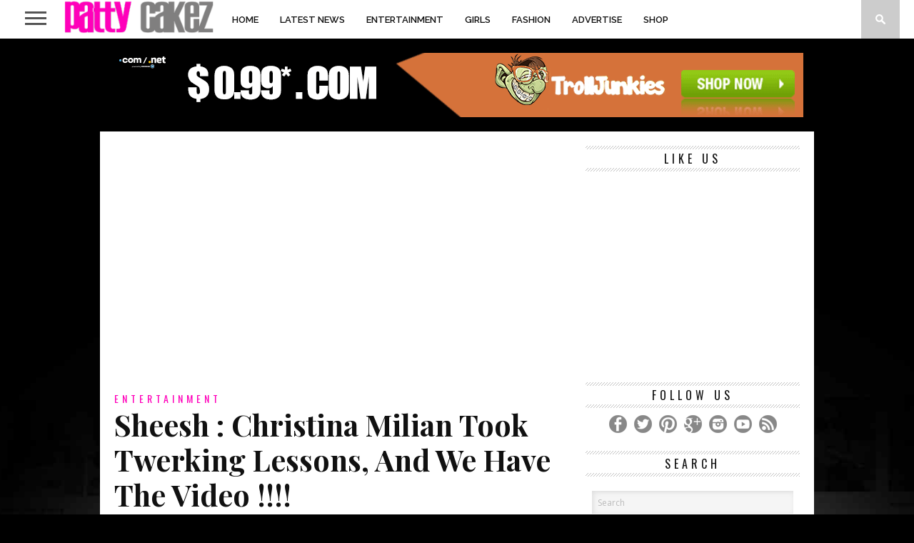

--- FILE ---
content_type: text/html; charset=UTF-8
request_url: http://pattycakez.com/sheesh-christina-milian-took-twerking-lessons-and-we-have-the-video/
body_size: 18857
content:
<!DOCTYPE html>
<html lang="en-US">
<head>
<meta charset="UTF-8" >
<meta name="viewport" id="viewport" content="width=device-width, initial-scale=1.0, maximum-scale=1.0, minimum-scale=1.0, user-scalable=no" />

<meta property="og:image" content="https://pattycakez.com/wp-content/uploads/2015/05/Screen-Shot-2015-05-06-at-10.34.03-PM-400x242.png" />


<link rel="shortcut icon" href="http://pattycakez.com/wp-content/uploads/2014/05/favicon.ico" /><link rel="alternate" type="application/rss+xml" title="RSS 2.0" href="https://pattycakez.com/feed/" />
<link rel="alternate" type="text/xml" title="RSS .92" href="https://pattycakez.com/feed/rss/" />
<link rel="alternate" type="application/atom+xml" title="Atom 0.3" href="https://pattycakez.com/feed/atom/" />
<link rel="pingback" href="http://pattycakez.com/xmlrpc.php" />

<script>
  (function(i,s,o,g,r,a,m){i['GoogleAnalyticsObject']=r;i[r]=i[r]||function(){
  (i[r].q=i[r].q||[]).push(arguments)},i[r].l=1*new Date();a=s.createElement(o),
  m=s.getElementsByTagName(o)[0];a.async=1;a.src=g;m.parentNode.insertBefore(a,m)
  })(window,document,'script','//www.google-analytics.com/analytics.js','ga');

  ga('create', 'UA-50983907-1', 'pattycakez.com');
  ga('send', 'pageview');

</script>
<meta name='robots' content='index, follow, max-image-preview:large, max-snippet:-1, max-video-preview:-1' />

	<!-- This site is optimized with the Yoast SEO plugin v26.7 - https://yoast.com/wordpress/plugins/seo/ -->
	<title>Sheesh : Christina Milian Took Twerking Lessons, And We Have The Video !!!!</title>
	<meta name="description" content="In case you been out the loop, Christina Milian has a new reality T.V. show called Turned Up. Just as the name suggest it&#039;s all the way turned up, first" />
	<link rel="canonical" href="https://pattycakez.com/sheesh-christina-milian-took-twerking-lessons-and-we-have-the-video/" />
	<meta property="og:locale" content="en_US" />
	<meta property="og:type" content="article" />
	<meta property="og:title" content="Sheesh : Christina Milian Took Twerking Lessons, And We Have The Video !!!!" />
	<meta property="og:description" content="In case you been out the loop, Christina Milian has a new reality T.V. show called Turned Up. Just as the name suggest it&#039;s all the way turned up, first" />
	<meta property="og:url" content="https://pattycakez.com/sheesh-christina-milian-took-twerking-lessons-and-we-have-the-video/" />
	<meta property="og:site_name" content="PattyCakez™| Girls , Entertainment News &amp; Celebrity" />
	<meta property="article:publisher" content="https://www.facebook.com/pattycakegurls" />
	<meta property="article:published_time" content="2015-02-06T02:23:24+00:00" />
	<meta property="article:modified_time" content="2015-05-07T02:51:22+00:00" />
	<meta property="og:image" content="https://pattycakez.com/wp-content/uploads/2015/05/Screen-Shot-2015-05-06-at-10.34.03-PM.png" />
	<meta property="og:image:width" content="1054" />
	<meta property="og:image:height" content="594" />
	<meta property="og:image:type" content="image/png" />
	<meta name="author" content="Pattycakez Staff" />
	<meta name="twitter:card" content="summary_large_image" />
	<meta name="twitter:creator" content="@pattycakegurls" />
	<meta name="twitter:site" content="@pattycakegurls" />
	<meta name="twitter:label1" content="Written by" />
	<meta name="twitter:data1" content="Pattycakez Staff" />
	<script type="application/ld+json" class="yoast-schema-graph">{"@context":"https://schema.org","@graph":[{"@type":"Article","@id":"https://pattycakez.com/sheesh-christina-milian-took-twerking-lessons-and-we-have-the-video/#article","isPartOf":{"@id":"https://pattycakez.com/sheesh-christina-milian-took-twerking-lessons-and-we-have-the-video/"},"author":{"name":"Pattycakez Staff","@id":"https://pattycakez.com/#/schema/person/39ac02e0471fc7f5391c9d45181fb37a"},"headline":"Sheesh : Christina Milian Took Twerking Lessons, And We Have The Video !!!!","datePublished":"2015-02-06T02:23:24+00:00","dateModified":"2015-05-07T02:51:22+00:00","mainEntityOfPage":{"@id":"https://pattycakez.com/sheesh-christina-milian-took-twerking-lessons-and-we-have-the-video/"},"wordCount":86,"commentCount":0,"publisher":{"@id":"https://pattycakez.com/#organization"},"image":{"@id":"https://pattycakez.com/sheesh-christina-milian-took-twerking-lessons-and-we-have-the-video/#primaryimage"},"thumbnailUrl":"https://pattycakez.com/wp-content/uploads/2015/05/Screen-Shot-2015-05-06-at-10.34.03-PM.png","keywords":["CHRISTINA MILIAN","hot girl","nipple pierced","twerking"],"articleSection":["Entertainment","Reality TV"],"inLanguage":"en-US","potentialAction":[{"@type":"CommentAction","name":"Comment","target":["https://pattycakez.com/sheesh-christina-milian-took-twerking-lessons-and-we-have-the-video/#respond"]}]},{"@type":"WebPage","@id":"https://pattycakez.com/sheesh-christina-milian-took-twerking-lessons-and-we-have-the-video/","url":"https://pattycakez.com/sheesh-christina-milian-took-twerking-lessons-and-we-have-the-video/","name":"Sheesh : Christina Milian Took Twerking Lessons, And We Have The Video !!!!","isPartOf":{"@id":"https://pattycakez.com/#website"},"primaryImageOfPage":{"@id":"https://pattycakez.com/sheesh-christina-milian-took-twerking-lessons-and-we-have-the-video/#primaryimage"},"image":{"@id":"https://pattycakez.com/sheesh-christina-milian-took-twerking-lessons-and-we-have-the-video/#primaryimage"},"thumbnailUrl":"https://pattycakez.com/wp-content/uploads/2015/05/Screen-Shot-2015-05-06-at-10.34.03-PM.png","datePublished":"2015-02-06T02:23:24+00:00","dateModified":"2015-05-07T02:51:22+00:00","description":"In case you been out the loop, Christina Milian has a new reality T.V. show called Turned Up. Just as the name suggest it's all the way turned up, first","breadcrumb":{"@id":"https://pattycakez.com/sheesh-christina-milian-took-twerking-lessons-and-we-have-the-video/#breadcrumb"},"inLanguage":"en-US","potentialAction":[{"@type":"ReadAction","target":["https://pattycakez.com/sheesh-christina-milian-took-twerking-lessons-and-we-have-the-video/"]}]},{"@type":"ImageObject","inLanguage":"en-US","@id":"https://pattycakez.com/sheesh-christina-milian-took-twerking-lessons-and-we-have-the-video/#primaryimage","url":"https://pattycakez.com/wp-content/uploads/2015/05/Screen-Shot-2015-05-06-at-10.34.03-PM.png","contentUrl":"https://pattycakez.com/wp-content/uploads/2015/05/Screen-Shot-2015-05-06-at-10.34.03-PM.png","width":1054,"height":594},{"@type":"BreadcrumbList","@id":"https://pattycakez.com/sheesh-christina-milian-took-twerking-lessons-and-we-have-the-video/#breadcrumb","itemListElement":[{"@type":"ListItem","position":1,"name":"Home","item":"https://pattycakez.com/"},{"@type":"ListItem","position":2,"name":"Sheesh : Christina Milian Took Twerking Lessons, And We Have The Video !!!!"}]},{"@type":"WebSite","@id":"https://pattycakez.com/#website","url":"https://pattycakez.com/","name":"PattyCakez™| Girls , Entertainment News &amp; Celebrity","description":"Pattycakez® is #1  Men&#039;s lifestyle and entertainment site","publisher":{"@id":"https://pattycakez.com/#organization"},"potentialAction":[{"@type":"SearchAction","target":{"@type":"EntryPoint","urlTemplate":"https://pattycakez.com/?s={search_term_string}"},"query-input":{"@type":"PropertyValueSpecification","valueRequired":true,"valueName":"search_term_string"}}],"inLanguage":"en-US"},{"@type":"Organization","@id":"https://pattycakez.com/#organization","name":"PattyCakez™","url":"https://pattycakez.com/","logo":{"@type":"ImageObject","inLanguage":"en-US","@id":"https://pattycakez.com/#/schema/logo/image/","url":"http://pattycakez.com/wp-content/uploads/2015/03/PCB_4-Logo_grey.png","contentUrl":"http://pattycakez.com/wp-content/uploads/2015/03/PCB_4-Logo_grey.png","width":3678,"height":760,"caption":"PattyCakez™"},"image":{"@id":"https://pattycakez.com/#/schema/logo/image/"},"sameAs":["https://www.facebook.com/pattycakegurls","https://x.com/pattycakegurls","https://www.instagram.com/pattycakegurls"]},{"@type":"Person","@id":"https://pattycakez.com/#/schema/person/39ac02e0471fc7f5391c9d45181fb37a","name":"Pattycakez Staff","image":{"@type":"ImageObject","inLanguage":"en-US","@id":"https://pattycakez.com/#/schema/person/image/","url":"https://secure.gravatar.com/avatar/9d12413702b9a4d78269084c7f739a7c0c80b9f7d3708705da2be5394d85b235?s=96&r=g","contentUrl":"https://secure.gravatar.com/avatar/9d12413702b9a4d78269084c7f739a7c0c80b9f7d3708705da2be5394d85b235?s=96&r=g","caption":"Pattycakez Staff"},"sameAs":["http://www.pattycakez.com"],"url":"https://pattycakez.com/author/pattycakez-staff/"}]}</script>
	<!-- / Yoast SEO plugin. -->


<link rel='dns-prefetch' href='//netdna.bootstrapcdn.com' />
<link rel='dns-prefetch' href='//fonts.googleapis.com' />
<link rel="alternate" type="application/rss+xml" title="PattyCakez™| Girls , Entertainment News &amp;  Celebrity &raquo; Feed" href="https://pattycakez.com/feed/" />
<link rel="alternate" type="application/rss+xml" title="PattyCakez™| Girls , Entertainment News &amp;  Celebrity &raquo; Comments Feed" href="https://pattycakez.com/comments/feed/" />
<link rel="alternate" type="application/rss+xml" title="PattyCakez™| Girls , Entertainment News &amp;  Celebrity &raquo; Sheesh : Christina Milian Took Twerking Lessons, And We Have The Video !!!! Comments Feed" href="https://pattycakez.com/sheesh-christina-milian-took-twerking-lessons-and-we-have-the-video/feed/" />
<link rel="alternate" title="oEmbed (JSON)" type="application/json+oembed" href="https://pattycakez.com/wp-json/oembed/1.0/embed?url=https%3A%2F%2Fpattycakez.com%2Fsheesh-christina-milian-took-twerking-lessons-and-we-have-the-video%2F" />
<link rel="alternate" title="oEmbed (XML)" type="text/xml+oembed" href="https://pattycakez.com/wp-json/oembed/1.0/embed?url=https%3A%2F%2Fpattycakez.com%2Fsheesh-christina-milian-took-twerking-lessons-and-we-have-the-video%2F&#038;format=xml" />
<style id='wp-img-auto-sizes-contain-inline-css' type='text/css'>
img:is([sizes=auto i],[sizes^="auto," i]){contain-intrinsic-size:3000px 1500px}
/*# sourceURL=wp-img-auto-sizes-contain-inline-css */
</style>
<style id='wp-emoji-styles-inline-css' type='text/css'>

	img.wp-smiley, img.emoji {
		display: inline !important;
		border: none !important;
		box-shadow: none !important;
		height: 1em !important;
		width: 1em !important;
		margin: 0 0.07em !important;
		vertical-align: -0.1em !important;
		background: none !important;
		padding: 0 !important;
	}
/*# sourceURL=wp-emoji-styles-inline-css */
</style>
<style id='wp-block-library-inline-css' type='text/css'>
:root{--wp-block-synced-color:#7a00df;--wp-block-synced-color--rgb:122,0,223;--wp-bound-block-color:var(--wp-block-synced-color);--wp-editor-canvas-background:#ddd;--wp-admin-theme-color:#007cba;--wp-admin-theme-color--rgb:0,124,186;--wp-admin-theme-color-darker-10:#006ba1;--wp-admin-theme-color-darker-10--rgb:0,107,160.5;--wp-admin-theme-color-darker-20:#005a87;--wp-admin-theme-color-darker-20--rgb:0,90,135;--wp-admin-border-width-focus:2px}@media (min-resolution:192dpi){:root{--wp-admin-border-width-focus:1.5px}}.wp-element-button{cursor:pointer}:root .has-very-light-gray-background-color{background-color:#eee}:root .has-very-dark-gray-background-color{background-color:#313131}:root .has-very-light-gray-color{color:#eee}:root .has-very-dark-gray-color{color:#313131}:root .has-vivid-green-cyan-to-vivid-cyan-blue-gradient-background{background:linear-gradient(135deg,#00d084,#0693e3)}:root .has-purple-crush-gradient-background{background:linear-gradient(135deg,#34e2e4,#4721fb 50%,#ab1dfe)}:root .has-hazy-dawn-gradient-background{background:linear-gradient(135deg,#faaca8,#dad0ec)}:root .has-subdued-olive-gradient-background{background:linear-gradient(135deg,#fafae1,#67a671)}:root .has-atomic-cream-gradient-background{background:linear-gradient(135deg,#fdd79a,#004a59)}:root .has-nightshade-gradient-background{background:linear-gradient(135deg,#330968,#31cdcf)}:root .has-midnight-gradient-background{background:linear-gradient(135deg,#020381,#2874fc)}:root{--wp--preset--font-size--normal:16px;--wp--preset--font-size--huge:42px}.has-regular-font-size{font-size:1em}.has-larger-font-size{font-size:2.625em}.has-normal-font-size{font-size:var(--wp--preset--font-size--normal)}.has-huge-font-size{font-size:var(--wp--preset--font-size--huge)}.has-text-align-center{text-align:center}.has-text-align-left{text-align:left}.has-text-align-right{text-align:right}.has-fit-text{white-space:nowrap!important}#end-resizable-editor-section{display:none}.aligncenter{clear:both}.items-justified-left{justify-content:flex-start}.items-justified-center{justify-content:center}.items-justified-right{justify-content:flex-end}.items-justified-space-between{justify-content:space-between}.screen-reader-text{border:0;clip-path:inset(50%);height:1px;margin:-1px;overflow:hidden;padding:0;position:absolute;width:1px;word-wrap:normal!important}.screen-reader-text:focus{background-color:#ddd;clip-path:none;color:#444;display:block;font-size:1em;height:auto;left:5px;line-height:normal;padding:15px 23px 14px;text-decoration:none;top:5px;width:auto;z-index:100000}html :where(.has-border-color){border-style:solid}html :where([style*=border-top-color]){border-top-style:solid}html :where([style*=border-right-color]){border-right-style:solid}html :where([style*=border-bottom-color]){border-bottom-style:solid}html :where([style*=border-left-color]){border-left-style:solid}html :where([style*=border-width]){border-style:solid}html :where([style*=border-top-width]){border-top-style:solid}html :where([style*=border-right-width]){border-right-style:solid}html :where([style*=border-bottom-width]){border-bottom-style:solid}html :where([style*=border-left-width]){border-left-style:solid}html :where(img[class*=wp-image-]){height:auto;max-width:100%}:where(figure){margin:0 0 1em}html :where(.is-position-sticky){--wp-admin--admin-bar--position-offset:var(--wp-admin--admin-bar--height,0px)}@media screen and (max-width:600px){html :where(.is-position-sticky){--wp-admin--admin-bar--position-offset:0px}}

/*# sourceURL=wp-block-library-inline-css */
</style><style id='wp-block-paragraph-inline-css' type='text/css'>
.is-small-text{font-size:.875em}.is-regular-text{font-size:1em}.is-large-text{font-size:2.25em}.is-larger-text{font-size:3em}.has-drop-cap:not(:focus):first-letter{float:left;font-size:8.4em;font-style:normal;font-weight:100;line-height:.68;margin:.05em .1em 0 0;text-transform:uppercase}body.rtl .has-drop-cap:not(:focus):first-letter{float:none;margin-left:.1em}p.has-drop-cap.has-background{overflow:hidden}:root :where(p.has-background){padding:1.25em 2.375em}:where(p.has-text-color:not(.has-link-color)) a{color:inherit}p.has-text-align-left[style*="writing-mode:vertical-lr"],p.has-text-align-right[style*="writing-mode:vertical-rl"]{rotate:180deg}
/*# sourceURL=http://pattycakez.com/wp-includes/blocks/paragraph/style.min.css */
</style>
<link rel='stylesheet' id='wc-blocks-style-css' href='http://pattycakez.com/wp-content/plugins/woocommerce/assets/client/blocks/wc-blocks.css?ver=wc-10.4.3' type='text/css' media='all' />
<style id='global-styles-inline-css' type='text/css'>
:root{--wp--preset--aspect-ratio--square: 1;--wp--preset--aspect-ratio--4-3: 4/3;--wp--preset--aspect-ratio--3-4: 3/4;--wp--preset--aspect-ratio--3-2: 3/2;--wp--preset--aspect-ratio--2-3: 2/3;--wp--preset--aspect-ratio--16-9: 16/9;--wp--preset--aspect-ratio--9-16: 9/16;--wp--preset--color--black: #000000;--wp--preset--color--cyan-bluish-gray: #abb8c3;--wp--preset--color--white: #ffffff;--wp--preset--color--pale-pink: #f78da7;--wp--preset--color--vivid-red: #cf2e2e;--wp--preset--color--luminous-vivid-orange: #ff6900;--wp--preset--color--luminous-vivid-amber: #fcb900;--wp--preset--color--light-green-cyan: #7bdcb5;--wp--preset--color--vivid-green-cyan: #00d084;--wp--preset--color--pale-cyan-blue: #8ed1fc;--wp--preset--color--vivid-cyan-blue: #0693e3;--wp--preset--color--vivid-purple: #9b51e0;--wp--preset--gradient--vivid-cyan-blue-to-vivid-purple: linear-gradient(135deg,rgb(6,147,227) 0%,rgb(155,81,224) 100%);--wp--preset--gradient--light-green-cyan-to-vivid-green-cyan: linear-gradient(135deg,rgb(122,220,180) 0%,rgb(0,208,130) 100%);--wp--preset--gradient--luminous-vivid-amber-to-luminous-vivid-orange: linear-gradient(135deg,rgb(252,185,0) 0%,rgb(255,105,0) 100%);--wp--preset--gradient--luminous-vivid-orange-to-vivid-red: linear-gradient(135deg,rgb(255,105,0) 0%,rgb(207,46,46) 100%);--wp--preset--gradient--very-light-gray-to-cyan-bluish-gray: linear-gradient(135deg,rgb(238,238,238) 0%,rgb(169,184,195) 100%);--wp--preset--gradient--cool-to-warm-spectrum: linear-gradient(135deg,rgb(74,234,220) 0%,rgb(151,120,209) 20%,rgb(207,42,186) 40%,rgb(238,44,130) 60%,rgb(251,105,98) 80%,rgb(254,248,76) 100%);--wp--preset--gradient--blush-light-purple: linear-gradient(135deg,rgb(255,206,236) 0%,rgb(152,150,240) 100%);--wp--preset--gradient--blush-bordeaux: linear-gradient(135deg,rgb(254,205,165) 0%,rgb(254,45,45) 50%,rgb(107,0,62) 100%);--wp--preset--gradient--luminous-dusk: linear-gradient(135deg,rgb(255,203,112) 0%,rgb(199,81,192) 50%,rgb(65,88,208) 100%);--wp--preset--gradient--pale-ocean: linear-gradient(135deg,rgb(255,245,203) 0%,rgb(182,227,212) 50%,rgb(51,167,181) 100%);--wp--preset--gradient--electric-grass: linear-gradient(135deg,rgb(202,248,128) 0%,rgb(113,206,126) 100%);--wp--preset--gradient--midnight: linear-gradient(135deg,rgb(2,3,129) 0%,rgb(40,116,252) 100%);--wp--preset--font-size--small: 13px;--wp--preset--font-size--medium: 20px;--wp--preset--font-size--large: 36px;--wp--preset--font-size--x-large: 42px;--wp--preset--spacing--20: 0.44rem;--wp--preset--spacing--30: 0.67rem;--wp--preset--spacing--40: 1rem;--wp--preset--spacing--50: 1.5rem;--wp--preset--spacing--60: 2.25rem;--wp--preset--spacing--70: 3.38rem;--wp--preset--spacing--80: 5.06rem;--wp--preset--shadow--natural: 6px 6px 9px rgba(0, 0, 0, 0.2);--wp--preset--shadow--deep: 12px 12px 50px rgba(0, 0, 0, 0.4);--wp--preset--shadow--sharp: 6px 6px 0px rgba(0, 0, 0, 0.2);--wp--preset--shadow--outlined: 6px 6px 0px -3px rgb(255, 255, 255), 6px 6px rgb(0, 0, 0);--wp--preset--shadow--crisp: 6px 6px 0px rgb(0, 0, 0);}:where(.is-layout-flex){gap: 0.5em;}:where(.is-layout-grid){gap: 0.5em;}body .is-layout-flex{display: flex;}.is-layout-flex{flex-wrap: wrap;align-items: center;}.is-layout-flex > :is(*, div){margin: 0;}body .is-layout-grid{display: grid;}.is-layout-grid > :is(*, div){margin: 0;}:where(.wp-block-columns.is-layout-flex){gap: 2em;}:where(.wp-block-columns.is-layout-grid){gap: 2em;}:where(.wp-block-post-template.is-layout-flex){gap: 1.25em;}:where(.wp-block-post-template.is-layout-grid){gap: 1.25em;}.has-black-color{color: var(--wp--preset--color--black) !important;}.has-cyan-bluish-gray-color{color: var(--wp--preset--color--cyan-bluish-gray) !important;}.has-white-color{color: var(--wp--preset--color--white) !important;}.has-pale-pink-color{color: var(--wp--preset--color--pale-pink) !important;}.has-vivid-red-color{color: var(--wp--preset--color--vivid-red) !important;}.has-luminous-vivid-orange-color{color: var(--wp--preset--color--luminous-vivid-orange) !important;}.has-luminous-vivid-amber-color{color: var(--wp--preset--color--luminous-vivid-amber) !important;}.has-light-green-cyan-color{color: var(--wp--preset--color--light-green-cyan) !important;}.has-vivid-green-cyan-color{color: var(--wp--preset--color--vivid-green-cyan) !important;}.has-pale-cyan-blue-color{color: var(--wp--preset--color--pale-cyan-blue) !important;}.has-vivid-cyan-blue-color{color: var(--wp--preset--color--vivid-cyan-blue) !important;}.has-vivid-purple-color{color: var(--wp--preset--color--vivid-purple) !important;}.has-black-background-color{background-color: var(--wp--preset--color--black) !important;}.has-cyan-bluish-gray-background-color{background-color: var(--wp--preset--color--cyan-bluish-gray) !important;}.has-white-background-color{background-color: var(--wp--preset--color--white) !important;}.has-pale-pink-background-color{background-color: var(--wp--preset--color--pale-pink) !important;}.has-vivid-red-background-color{background-color: var(--wp--preset--color--vivid-red) !important;}.has-luminous-vivid-orange-background-color{background-color: var(--wp--preset--color--luminous-vivid-orange) !important;}.has-luminous-vivid-amber-background-color{background-color: var(--wp--preset--color--luminous-vivid-amber) !important;}.has-light-green-cyan-background-color{background-color: var(--wp--preset--color--light-green-cyan) !important;}.has-vivid-green-cyan-background-color{background-color: var(--wp--preset--color--vivid-green-cyan) !important;}.has-pale-cyan-blue-background-color{background-color: var(--wp--preset--color--pale-cyan-blue) !important;}.has-vivid-cyan-blue-background-color{background-color: var(--wp--preset--color--vivid-cyan-blue) !important;}.has-vivid-purple-background-color{background-color: var(--wp--preset--color--vivid-purple) !important;}.has-black-border-color{border-color: var(--wp--preset--color--black) !important;}.has-cyan-bluish-gray-border-color{border-color: var(--wp--preset--color--cyan-bluish-gray) !important;}.has-white-border-color{border-color: var(--wp--preset--color--white) !important;}.has-pale-pink-border-color{border-color: var(--wp--preset--color--pale-pink) !important;}.has-vivid-red-border-color{border-color: var(--wp--preset--color--vivid-red) !important;}.has-luminous-vivid-orange-border-color{border-color: var(--wp--preset--color--luminous-vivid-orange) !important;}.has-luminous-vivid-amber-border-color{border-color: var(--wp--preset--color--luminous-vivid-amber) !important;}.has-light-green-cyan-border-color{border-color: var(--wp--preset--color--light-green-cyan) !important;}.has-vivid-green-cyan-border-color{border-color: var(--wp--preset--color--vivid-green-cyan) !important;}.has-pale-cyan-blue-border-color{border-color: var(--wp--preset--color--pale-cyan-blue) !important;}.has-vivid-cyan-blue-border-color{border-color: var(--wp--preset--color--vivid-cyan-blue) !important;}.has-vivid-purple-border-color{border-color: var(--wp--preset--color--vivid-purple) !important;}.has-vivid-cyan-blue-to-vivid-purple-gradient-background{background: var(--wp--preset--gradient--vivid-cyan-blue-to-vivid-purple) !important;}.has-light-green-cyan-to-vivid-green-cyan-gradient-background{background: var(--wp--preset--gradient--light-green-cyan-to-vivid-green-cyan) !important;}.has-luminous-vivid-amber-to-luminous-vivid-orange-gradient-background{background: var(--wp--preset--gradient--luminous-vivid-amber-to-luminous-vivid-orange) !important;}.has-luminous-vivid-orange-to-vivid-red-gradient-background{background: var(--wp--preset--gradient--luminous-vivid-orange-to-vivid-red) !important;}.has-very-light-gray-to-cyan-bluish-gray-gradient-background{background: var(--wp--preset--gradient--very-light-gray-to-cyan-bluish-gray) !important;}.has-cool-to-warm-spectrum-gradient-background{background: var(--wp--preset--gradient--cool-to-warm-spectrum) !important;}.has-blush-light-purple-gradient-background{background: var(--wp--preset--gradient--blush-light-purple) !important;}.has-blush-bordeaux-gradient-background{background: var(--wp--preset--gradient--blush-bordeaux) !important;}.has-luminous-dusk-gradient-background{background: var(--wp--preset--gradient--luminous-dusk) !important;}.has-pale-ocean-gradient-background{background: var(--wp--preset--gradient--pale-ocean) !important;}.has-electric-grass-gradient-background{background: var(--wp--preset--gradient--electric-grass) !important;}.has-midnight-gradient-background{background: var(--wp--preset--gradient--midnight) !important;}.has-small-font-size{font-size: var(--wp--preset--font-size--small) !important;}.has-medium-font-size{font-size: var(--wp--preset--font-size--medium) !important;}.has-large-font-size{font-size: var(--wp--preset--font-size--large) !important;}.has-x-large-font-size{font-size: var(--wp--preset--font-size--x-large) !important;}
/*# sourceURL=global-styles-inline-css */
</style>

<style id='classic-theme-styles-inline-css' type='text/css'>
/*! This file is auto-generated */
.wp-block-button__link{color:#fff;background-color:#32373c;border-radius:9999px;box-shadow:none;text-decoration:none;padding:calc(.667em + 2px) calc(1.333em + 2px);font-size:1.125em}.wp-block-file__button{background:#32373c;color:#fff;text-decoration:none}
/*# sourceURL=/wp-includes/css/classic-themes.min.css */
</style>
<link rel='stylesheet' id='contact-form-7-css' href='http://pattycakez.com/wp-content/plugins/contact-form-7/includes/css/styles.css?ver=6.1.4' type='text/css' media='all' />
<link rel='stylesheet' id='woocommerce-layout-css' href='http://pattycakez.com/wp-content/plugins/woocommerce/assets/css/woocommerce-layout.css?ver=10.4.3' type='text/css' media='all' />
<link rel='stylesheet' id='woocommerce-smallscreen-css' href='http://pattycakez.com/wp-content/plugins/woocommerce/assets/css/woocommerce-smallscreen.css?ver=10.4.3' type='text/css' media='only screen and (max-width: 768px)' />
<link rel='stylesheet' id='woocommerce-general-css' href='http://pattycakez.com/wp-content/plugins/woocommerce/assets/css/woocommerce.css?ver=10.4.3' type='text/css' media='all' />
<style id='woocommerce-inline-inline-css' type='text/css'>
.woocommerce form .form-row .required { visibility: visible; }
/*# sourceURL=woocommerce-inline-inline-css */
</style>
<link rel='stylesheet' id='wp-date-remover-css' href='http://pattycakez.com/wp-content/plugins/wp-date-remover/public/css/wp-date-remover-public.css?ver=1.0.0' type='text/css' media='all' />
<link rel='stylesheet' id='mvp-style-css' href='http://pattycakez.com/wp-content/themes/braxton/style.css?ver=6.9' type='text/css' media='all' />
<link rel='stylesheet' id='reset-css' href='http://pattycakez.com/wp-content/themes/braxton/css/reset.css?ver=6.9' type='text/css' media='all' />
<link rel='stylesheet' id='mvp-fontawesome-css' href='//netdna.bootstrapcdn.com/font-awesome/4.4.0/css/font-awesome.css?ver=6.9' type='text/css' media='all' />
<link rel='stylesheet' id='media-queries-css' href='http://pattycakez.com/wp-content/themes/braxton/css/media-queries.css?ver=6.9' type='text/css' media='all' />
<link rel='stylesheet' id='studio-fonts-css' href='//fonts.googleapis.com/css?family=Montserrat%3A400%7CQuicksand%3A300%2C400%7CVidaloka%7CPlayfair+Display%3A400%2C700%2C900%7COpen+Sans+Condensed%3A300%2C700%7COpen+Sans%3A400%2C800%7COswald%3A300%2C400%2C700%7CRaleway%3A200%2C300%2C400%2C500%2C600%2C700%2C800%26subset%3Dlatin%2Clatin-ext&#038;ver=1.0.0' type='text/css' media='all' />
<script type="text/javascript" src="http://pattycakez.com/wp-includes/js/jquery/jquery.min.js?ver=3.7.1" id="jquery-core-js"></script>
<script type="text/javascript" src="http://pattycakez.com/wp-includes/js/jquery/jquery-migrate.min.js?ver=3.4.1" id="jquery-migrate-js"></script>
<script type="text/javascript" src="http://pattycakez.com/wp-content/plugins/woocommerce/assets/js/jquery-blockui/jquery.blockUI.min.js?ver=2.7.0-wc.10.4.3" id="wc-jquery-blockui-js" defer="defer" data-wp-strategy="defer"></script>
<script type="text/javascript" id="wc-add-to-cart-js-extra">
/* <![CDATA[ */
var wc_add_to_cart_params = {"ajax_url":"/wp-admin/admin-ajax.php","wc_ajax_url":"/?wc-ajax=%%endpoint%%","i18n_view_cart":"View cart","cart_url":"https://pattycakez.com/cart/","is_cart":"","cart_redirect_after_add":"no"};
//# sourceURL=wc-add-to-cart-js-extra
/* ]]> */
</script>
<script type="text/javascript" src="http://pattycakez.com/wp-content/plugins/woocommerce/assets/js/frontend/add-to-cart.min.js?ver=10.4.3" id="wc-add-to-cart-js" defer="defer" data-wp-strategy="defer"></script>
<script type="text/javascript" src="http://pattycakez.com/wp-content/plugins/woocommerce/assets/js/js-cookie/js.cookie.min.js?ver=2.1.4-wc.10.4.3" id="wc-js-cookie-js" defer="defer" data-wp-strategy="defer"></script>
<script type="text/javascript" id="woocommerce-js-extra">
/* <![CDATA[ */
var woocommerce_params = {"ajax_url":"/wp-admin/admin-ajax.php","wc_ajax_url":"/?wc-ajax=%%endpoint%%","i18n_password_show":"Show password","i18n_password_hide":"Hide password"};
//# sourceURL=woocommerce-js-extra
/* ]]> */
</script>
<script type="text/javascript" src="http://pattycakez.com/wp-content/plugins/woocommerce/assets/js/frontend/woocommerce.min.js?ver=10.4.3" id="woocommerce-js" defer="defer" data-wp-strategy="defer"></script>
<script type="text/javascript" src="http://pattycakez.com/wp-content/plugins/wp-date-remover/public/js/wp-date-remover-public.js?ver=1.0.0" id="wp-date-remover-js"></script>
<link rel="https://api.w.org/" href="https://pattycakez.com/wp-json/" /><link rel="alternate" title="JSON" type="application/json" href="https://pattycakez.com/wp-json/wp/v2/posts/6543" /><link rel="EditURI" type="application/rsd+xml" title="RSD" href="https://pattycakez.com/xmlrpc.php?rsd" />
<meta name="generator" content="WordPress 6.9" />
<meta name="generator" content="WooCommerce 10.4.3" />
<link rel='shortlink' href='https://pattycakez.com/?p=6543' />
<style type="text/css">.oembed-instagram{box-shadow: 1px 1px 3px #efefef;  background-color: #ffffff; border: 1px solid #f5f5f5; margin: 1em 5px; padding: 8px;}.oembed-instagram iframe{display: block; margin: 0 auto; max-width: 100%; box-sizing: border-box;}</style>

<style type='text/css'>

@import url(//fonts.googleapis.com/css?family=Vidaloka:100,200,300,400,500,600,700,800,900|Raleway:100,200,300,400,500,600,700,800,900|Playfair+Display:100,200,300,400,500,600,700,800,900|Oswald:100,200,300,400,500,600,700,800,900&subset=latin,latin-ext,cyrillic,cyrillic-ext,greek-ext,greek,vietnamese);

#nav-wrapper,
#nav-top-wrap {
	background: #ffffff;
	}

.fly-but-wrap span {
	background: #555555;
	}

#main-nav .menu li a:hover,
#main-nav .menu li.current-menu-item a,
#search-button:hover,
.home-widget h3.widget-cat,
span.post-tags-header,
.post-tags a:hover,
.tag-cloud a:hover,
.woocommerce .widget_price_filter .ui-slider .ui-slider-range {
	background: #ff00ba;
	}

.woocommerce .widget_price_filter .ui-slider .ui-slider-handle,
.woocommerce span.onsale,
.woocommerce #respond input#submit.alt,
.woocommerce a.button.alt,
.woocommerce button.button.alt,
.woocommerce input.button.alt,
.woocommerce #respond input#submit.alt:hover,
.woocommerce a.button.alt:hover,
.woocommerce button.button.alt:hover,
.woocommerce input.button.alt:hover {
	background-color: #ff00ba;
	}

.woocommerce #respond input#submit.alt:hover,
.woocommerce a.button.alt:hover,
.woocommerce button.button.alt:hover,
.woocommerce input.button.alt:hover {
	opacity: 0.8;
	}

#main-nav .menu-item-home a:hover {
	background: #ff00ba !important;
	}

#top-story-left h3,
#top-story-right h3 {
	border-bottom: 3px solid #ff00ba;
	}

a, a:visited,
ul.top-stories li:hover h2,
ul.top-stories li:hover h2,
#top-story-middle:hover h2,
#top-story-wrapper:hover #feat2-main-text h2,
#feat1-left-wrapper:hover .feat1-left-text h2,
#feat1-right-wrapper:hover .feat1-right-text h2,
ul.split-columns li:hover h2,
.home-widget ul.wide-widget li:hover h2,
.home-widget ul.home-list li:hover h2,
h3.story-cat,
h3.story-cat a,
.sidebar-widget ul.home-list li:hover h2,
.sidebar-widget ul.wide-widget li:hover h2,
.sidebar-widget ul.split-columns li:hover h2,
#footer-nav .menu li a:hover,
.footer-widget ul.home-list li:hover h2,
.footer-widget ul.wide-widget li:hover h2,
.footer-widget ul.split-columns li:hover h2,
.prev,
.next {
	color: #ff00ba;
	}

#wallpaper {
	background: url() no-repeat 50% 0;
	}

.featured-text h2,
.featured-text h2 a,
.feat1-main-text h2,
.feat1-main-text h2 a {
	font-family: 'Vidaloka', serif;
	}

#main-nav .menu li a,
#main-nav .menu li:hover ul li a {
	font-family: 'Raleway', sans-serif;
	}

#top-story-left h2,
#top-story-right h2,
.feat1-left-text h2,
.feat1-right-text h2,
#feat2-main-text h2,
#middle-text h2,
ul.split-columns li h2,
.home-widget .wide-text h2,
.home-widget .home-list-content h2,
h1.story-title,
.sidebar-widget .wide-text h2,
.sidebar-widget ul.split-columns li h2,
.footer-widget .wide-text h2,
.footer-widget ul.split-columns li h2,
#post-404 h1 {
	font-family: 'Playfair Display', serif;
	}

#top-story-left h3,
#top-story-right h3,
#middle-text h3,
h1.home-widget-header,
#woo-content h1.page-title,
h3.home-widget-header,
h1.archive-header,
h3.story-cat,
h3.story-cat a,
#content-area h1,
#content-area h2,
#content-area h3,
#content-area h4,
#content-area h5,
#content-area h6,
h4.post-header,
h3.sidebar-widget-header,
h3.footer-widget-header {
	font-family: 'Oswald', sans-serif;
	}

@media screen and (max-width: 767px) and (min-width: 480px) {

	.sidebar-widget .home-list-content h2 {
		font-family: 'Playfair Display', serif;
		}

	}

#menufication-outer-wrap.menufication-transition-in #menufication-scroll-container {
	overflow-y: auto !important;
	}

</style>
	
<style type="text/css">



</style>


	<noscript><style>.woocommerce-product-gallery{ opacity: 1 !important; }</style></noscript>
	<style type="text/css" id="custom-background-css">
body.custom-background { background-color: #000000; background-image: url("http://pattycakez.com/wp-content/uploads/2014/08/pattycakez_background_lowres.jpg"); background-position: center top; background-size: auto; background-repeat: no-repeat; background-attachment: fixed; }
</style>
	
</head>

<body class="wp-singular post-template-default single single-post postid-6543 single-format-standard custom-background wp-theme-braxton theme-braxton woocommerce-no-js">
<div id="site">
	<div id="fly-wrap">
	<div class="fly-wrap-out">
		<div class="fly-side-wrap">
			<ul class="fly-bottom-soc left relative">
									<li class="fb-soc">
						<a href="https://www.facebook.com/Pattycakegurls/" target="_blank">
						<i class="fa fa-facebook-square fa-2"></i>
						</a>
					</li>
													<li class="twit-soc">
						<a href="https://twitter.com/pattycakegurls" target="_blank">
						<i class="fa fa-twitter fa-2"></i>
						</a>
					</li>
													<li class="pin-soc">
						<a href="https://www.pinterest.com/pattycakegurls/" target="_blank">
						<i class="fa fa-pinterest fa-2"></i>
						</a>
					</li>
													<li class="inst-soc">
						<a href="https://www.instagram.com/pattycakezlive" target="_blank">
						<i class="fa fa-instagram fa-2"></i>
						</a>
					</li>
													<li class="goog-soc">
						<a href="https://plus.google.com/u/0/109126620178194589669/" target="_blank">
						<i class="fa fa-google-plus fa-2"></i>
						</a>
					</li>
													<li class="yt-soc">
						<a href="https://www.youtube.com/channel/UCoqNsllWjGDRFchlYKt2cUw" target="_blank">
						<i class="fa fa-youtube-play fa-2"></i>
						</a>
					</li>
																					<li class="rss-soc">
						<a href="http://feeds.feedburner.com/pattycakez/nCrX" target="_blank">
						<i class="fa fa-rss fa-2"></i>
						</a>
					</li>
							</ul>
		</div><!--fly-side-wrap-->
		<div class="fly-wrap-in">
			<div id="fly-menu-wrap">
				<nav class="fly-nav-menu left relative">
					<div class="menu-m1-container"><ul id="menu-m1" class="menu"><li id="menu-item-722" class="menu-item menu-item-type-custom menu-item-object-custom menu-item-722"><a href="http://pattycakez.com/">Home</a></li>
<li id="menu-item-690" class="menu-item menu-item-type-post_type menu-item-object-page menu-item-home menu-item-has-children menu-item-690"><a href="https://pattycakez.com/">Latest News</a>
<ul class="sub-menu">
	<li id="menu-item-3564" class="menu-item menu-item-type-custom menu-item-object-custom menu-item-3564"><a href="http://pattycakez.com/celebrity/">Celebrity News</a></li>
	<li id="menu-item-6885" class="menu-item menu-item-type-custom menu-item-object-custom menu-item-6885"><a href="http://pattycakez.com/chitchatter/">Chatty Patty</a></li>
	<li id="menu-item-3567" class="menu-item menu-item-type-custom menu-item-object-custom menu-item-3567"><a href="http://pattycakez.com/reality-tv/">Reality Television</a></li>
	<li id="menu-item-6888" class="menu-item menu-item-type-custom menu-item-object-custom menu-item-6888"><a href="http://pattycakez.com/spotted-out/">Spotted</a></li>
	<li id="menu-item-3562" class="menu-item menu-item-type-custom menu-item-object-custom menu-item-3562"><a href="http://pattycakez.com/skripper-news/">Skripper News</a></li>
	<li id="menu-item-6887" class="menu-item menu-item-type-custom menu-item-object-custom menu-item-6887"><a href="http://pattycakez.com/shade-files/">Shade Files</a></li>
</ul>
</li>
<li id="menu-item-2524" class="menu-item menu-item-type-post_type menu-item-object-page menu-item-2524"><a href="https://pattycakez.com/entertainment/">Entertainment</a></li>
<li id="menu-item-1704" class="menu-item menu-item-type-custom menu-item-object-custom menu-item-has-children menu-item-1704"><a href="http://pattycakez.com/models/">Girls</a>
<ul class="sub-menu">
	<li id="menu-item-3565" class="menu-item menu-item-type-custom menu-item-object-custom menu-item-3565"><a href="http://pattycakez.com/model-news/">Model News</a></li>
	<li id="menu-item-6886" class="menu-item menu-item-type-custom menu-item-object-custom menu-item-6886"><a href="http://pattycakez.com/vixen-news-2/">Vixen News</a></li>
	<li id="menu-item-7193" class="menu-item menu-item-type-custom menu-item-object-custom menu-item-7193"><a href="http://pattycakez.com/models/">Models</a></li>
</ul>
</li>
<li id="menu-item-10670" class="menu-item menu-item-type-taxonomy menu-item-object-category menu-item-10670"><a href="https://pattycakez.com/fashion/">Fashion</a></li>
<li id="menu-item-797" class="menu-item menu-item-type-post_type menu-item-object-page menu-item-797"><a href="https://pattycakez.com/advertise/">Advertise</a></li>
<li id="menu-item-3605" class="menu-item menu-item-type-custom menu-item-object-custom menu-item-3605"><a href="https://the-pattycakez-march-store.creator-spring.com/">Shop</a></li>
</ul></div>				</nav>
			</div><!--fly-menu-wrap-->
		</div><!--fly-wrap-in-->
	</div><!--fly-wrap-out-->
</div><!--fly-wrap-->	<div id="nav-top-wrap" class="left relative">
		<div id="nav-top-mid" class="relative">
			<div id="nav-top-cont" class="left relative">
																</div><!--nav-top-cont-->
		</div><!--nav-top-mid-->
	</div><!--nav-top-wrap-->
	<div id="nav-wrapper">
		<div class="nav-wrap-out">
		<div class="nav-wrap-in">
			<div id="nav-inner">
			<div class="fly-but-wrap left relative">
				<span></span>
				<span></span>
				<span></span>
				<span></span>
			</div><!--fly-but-wrap-->
							<div id="logo-small" itemscope itemtype="http://schema.org/Organization">
											<a itemprop="url" href="https://pattycakez.com"><img itemprop="logo" src="http://pattycakez.com/wp-content/uploads/2014/12/PCB_4-Logo_grey-_small.png" alt="PattyCakez™| Girls , Entertainment News &amp;  Celebrity" /></a>
									</div><!--logo-small-->
						<div id="main-nav">
				<div class="menu-m1-container"><ul id="menu-m1-1" class="menu"><li class="menu-item menu-item-type-custom menu-item-object-custom menu-item-722"><a href="http://pattycakez.com/">Home</a></li>
<li class="menu-item menu-item-type-post_type menu-item-object-page menu-item-home menu-item-has-children menu-item-690"><a href="https://pattycakez.com/">Latest News</a>
<ul class="sub-menu">
	<li class="menu-item menu-item-type-custom menu-item-object-custom menu-item-3564"><a href="http://pattycakez.com/celebrity/">Celebrity News</a></li>
	<li class="menu-item menu-item-type-custom menu-item-object-custom menu-item-6885"><a href="http://pattycakez.com/chitchatter/">Chatty Patty</a></li>
	<li class="menu-item menu-item-type-custom menu-item-object-custom menu-item-3567"><a href="http://pattycakez.com/reality-tv/">Reality Television</a></li>
	<li class="menu-item menu-item-type-custom menu-item-object-custom menu-item-6888"><a href="http://pattycakez.com/spotted-out/">Spotted</a></li>
	<li class="menu-item menu-item-type-custom menu-item-object-custom menu-item-3562"><a href="http://pattycakez.com/skripper-news/">Skripper News</a></li>
	<li class="menu-item menu-item-type-custom menu-item-object-custom menu-item-6887"><a href="http://pattycakez.com/shade-files/">Shade Files</a></li>
</ul>
</li>
<li class="menu-item menu-item-type-post_type menu-item-object-page menu-item-2524"><a href="https://pattycakez.com/entertainment/">Entertainment</a></li>
<li class="menu-item menu-item-type-custom menu-item-object-custom menu-item-has-children menu-item-1704"><a href="http://pattycakez.com/models/">Girls</a>
<ul class="sub-menu">
	<li class="menu-item menu-item-type-custom menu-item-object-custom menu-item-3565"><a href="http://pattycakez.com/model-news/">Model News</a></li>
	<li class="menu-item menu-item-type-custom menu-item-object-custom menu-item-6886"><a href="http://pattycakez.com/vixen-news-2/">Vixen News</a></li>
	<li class="menu-item menu-item-type-custom menu-item-object-custom menu-item-7193"><a href="http://pattycakez.com/models/">Models</a></li>
</ul>
</li>
<li class="menu-item menu-item-type-taxonomy menu-item-object-category menu-item-10670"><a href="https://pattycakez.com/fashion/">Fashion</a></li>
<li class="menu-item menu-item-type-post_type menu-item-object-page menu-item-797"><a href="https://pattycakez.com/advertise/">Advertise</a></li>
<li class="menu-item menu-item-type-custom menu-item-object-custom menu-item-3605"><a href="https://the-pattycakez-march-store.creator-spring.com/">Shop</a></li>
</ul></div>			</div><!--main-nav-->
			<div id="search-button">
				<img src="http://pattycakez.com/wp-content/themes/braxton/images/search-icon.png" />
			</div><!--search-button-->
			<div id="search-bar">
				<form method="get" id="searchform" action="https://pattycakez.com/">
	<input type="text" name="s" id="s" value="Search" onfocus='if (this.value == "Search") { this.value = ""; }' onblur='if (this.value == "") { this.value = "Search"; }' />
	<input type="hidden" id="searchsubmit" value="Search" />
</form>			</div><!--search-bar-->
			</div><!--nav-inner-->
		</div><!--nav-wrap-in-->
		</div><!--nav-wrap-out-->
	</div><!--nav-wrapper-->
		<div id="body-wrapper">
				<div id="main-wrapper">
												<div id="leaderboard-wrapper" class="leader-bottom">
						<a
href="http://shop.trolljunkies.com/?ci=1905&prog_id=493814" target="Follow Us On The Web"><img style="border:none;"src="http://pattycakez.com/wp-content/uploads/2015/08/Troll-Junikes-ad-code-4-.gif" alt="Follow Us On The Web" /></a>					</div><!--leaderboard-wrapper-->
								<div id="content-wrapper">
						<div id="content-main">
														<iframe src="http://www.eonline.com/videos/embed/231184" width="610" height="344" frameBorder="0" scrolling="no"></iframe>										<div id="home-main">
				<div id="post-area" itemscope itemtype="http://schema.org/Article" class="post-6543 post type-post status-publish format-standard has-post-thumbnail hentry category-entertainment category-reality-tv tag-christina-milian tag-hot-girl tag-nipple-pierced tag-twerking">
					<h3 class="story-cat">Entertainment</h3>
					<h1 class="story-title" itemprop="name">Sheesh : Christina Milian Took Twerking Lessons, And We Have The Video !!!!</h1>
					<div id="post-info">
						By&nbsp;<span class="author" itemprop="author"><a href="https://pattycakez.com/author/pattycakez-staff/" title="Posts by Pattycakez Staff" rel="author">Pattycakez Staff</a></span>&nbsp;|&nbsp;<time class="post-date" itemprop="datePublished" datetime="" pubdate></time>
					</div><!--post-info-->
											<div class="social-sharing-top">
							<a href="#" onclick="window.open('http://www.facebook.com/sharer.php?u=https://pattycakez.com/sheesh-christina-milian-took-twerking-lessons-and-we-have-the-video/&t=Sheesh : Christina Milian Took Twerking Lessons, And We Have The Video !!!!', 'facebookShare', 'width=626,height=436'); return false;" title="Share on Facebook"><div class="facebook-share"><span class="fb-but1"></span><p>Share</p></div></a>
							<a href="#" onclick="window.open('http://twitter.com/share?text=Sheesh : Christina Milian Took Twerking Lessons, And We Have The Video !!!! -&url=https://pattycakez.com/sheesh-christina-milian-took-twerking-lessons-and-we-have-the-video/', 'twitterShare', 'width=626,height=436'); return false;" title="Tweet This Post"><div class="twitter-share"><span class="twitter-but1"></span><p>Tweet</p></div></a>
							<a href="#" onclick="window.open('http://pinterest.com/pin/create/button/?url=https://pattycakez.com/sheesh-christina-milian-took-twerking-lessons-and-we-have-the-video/&media=https://pattycakez.com/wp-content/uploads/2015/05/Screen-Shot-2015-05-06-at-10.34.03-PM-660x400.png&description=Sheesh : Christina Milian Took Twerking Lessons, And We Have The Video !!!!', 'pinterestShare', 'width=750,height=350'); return false;" title="Pin This Post"><div class="pinterest-share"><span class="pinterest-but1"></span><p>Share</p></div></a>
							<a href="#" onclick="window.open('https://plusone.google.com/_/+1/confirm?hl=en-US&url=https://pattycakez.com/sheesh-christina-milian-took-twerking-lessons-and-we-have-the-video/', 'googleShare', 'width=626,height=436'); return false;" title="Share on Google+" target="_blank"><div class="google-share"><span class="google-but1"></span><p>Share</p></div></a>
							<a href="https://pattycakez.com/sheesh-christina-milian-took-twerking-lessons-and-we-have-the-video/#respond"><div class="social-comments"><p><span class="dsq-postid" data-dsqidentifier="6543 http://pattycakez.com/?p=6543">0 comments</span></p></div></a>
						</div><!--social-sharing-top-->
										<div id="content-area">
						<p>In case you been out the loop, <strong><a href="https://pattycakez.com/babe-watch-christina-milian-flaunts-her-sexy-bikini-bod/" target="_blank">Christina Milian</a></strong> has a new reality T.V. show called <em>Turned Up</em>. Just as the name suggest it&#8217;s all the way turned up, first episode she got her <strong>nipple pierced</strong> which she said the experiences was even more painful than childbirth.</p>
<p>Last week The singer turned reality star, learned how to twerk, and recording it. She definitely has some hidden skills check the video out below !</p>
<p>&nbsp;</p>
<p>&nbsp;</p>
<p><iframe src="http://www.eonline.com/videos/embed/231184" width="610" height="344" frameborder="0" scrolling="no"></iframe></p>
																		<div class="post-tags">
							<span class="post-tags-header">Related Items</span><a href="https://pattycakez.com/tag/christina-milian/" rel="tag">CHRISTINA MILIAN</a><a href="https://pattycakez.com/tag/hot-girl/" rel="tag">hot girl</a><a href="https://pattycakez.com/tag/nipple-pierced/" rel="tag">nipple pierced</a><a href="https://pattycakez.com/tag/twerking/" rel="tag">twerking</a>						</div><!--post-tags-->
					</div><!--content-area-->
				</div><!--post-area-->
										<div id="author-wrapper">
						<div id="author-info">
							<img alt='' src='https://secure.gravatar.com/avatar/9d12413702b9a4d78269084c7f739a7c0c80b9f7d3708705da2be5394d85b235?s=100&#038;r=g' srcset='https://secure.gravatar.com/avatar/9d12413702b9a4d78269084c7f739a7c0c80b9f7d3708705da2be5394d85b235?s=200&#038;r=g 2x' class='avatar avatar-100 photo' height='100' width='100' decoding='async'/>							<div id="author-text">
								<span class="author-name"><a href="https://pattycakez.com/author/pattycakez-staff/" title="Posts by Pattycakez Staff" rel="author">Pattycakez Staff</a></span>
								<p></p>
								<ul>
																																																														</ul>
							</div><!--author-text-->
						</div><!--author-info-->
					</div><!--author-wrapper-->
													<div class="prev-next-wrapper">
					<div class="prev-post">
						&larr; Previous Story <a href="https://pattycakez.com/big-booty-model-olivia-jensen-gracie-burwell-haunted-mansion-challenge-10k-video/" rel="prev">Big Booty Model Olivia Jensen and Gracie Burwell Does The Haunted Mansion Challenge For 10k! (Video)</a>					</div><!--prev-post-->
					<div class="next-post">
						Next Story &rarr; <a href="https://pattycakez.com/kimmycakez-nude-shots-kim-kardashian-time-werent-leaked/" rel="next">Kimmycakez: Nude shots of Kim Kardashian Again! This time they weren&#8217;t leaked.</a>					</div><!--next-post-->
				</div><!--prev-next-wrapper-->
								            <div id="related-posts">
            	<h4 class="post-header"><span class="post-header">You may also like...</span></h4>
			<ul>
            		            			<li>
                		<div class="related-image">
										<a href="https://pattycakez.com/pattygurl-abigail-ratchford-may-just-be-the-seixest-easterbunny-on-the-planet/" rel="bookmark" title="Pattygurl | Abigail Ratchford May Just Be The Seixest Easter Bunny On The Planet."><img width="400" height="242" src="https://pattycakez.com/wp-content/uploads/2020/04/Screen-Shot-2020-04-12-at-6.17.53-PM-400x242.png" class="attachment-medium-thumb size-medium-thumb wp-post-image" alt="" decoding="async" fetchpriority="high" srcset="https://pattycakez.com/wp-content/uploads/2020/04/Screen-Shot-2020-04-12-at-6.17.53-PM-400x242.png 400w, https://pattycakez.com/wp-content/uploads/2020/04/Screen-Shot-2020-04-12-at-6.17.53-PM-660x400.png 660w, https://pattycakez.com/wp-content/uploads/2020/04/Screen-Shot-2020-04-12-at-6.17.53-PM-270x164.png 270w" sizes="(max-width: 400px) 100vw, 400px" /></a>
									</div><!--related-image-->
				<div class="related-text">
					<a href="https://pattycakez.com/pattygurl-abigail-ratchford-may-just-be-the-seixest-easterbunny-on-the-planet/" class="main-headline">Pattygurl | Abigail Ratchford May Just Be The Seixest Easter Bunny On The Planet.</a>
				</div><!--related-text-->
            			</li>
            		            			<li>
                		<div class="related-image">
										<a href="https://pattycakez.com/cant-get-enough-model-jourdan-dunn-snapchat/" rel="bookmark" title="WE CAN&#8217;T GET ENOUGH OF MODEL JOURDAN DUNN ON SNAPCHAT !"><img width="400" height="242" src="https://pattycakez.com/wp-content/uploads/2016/05/Jourdan-Dunn_10-400x242.jpg" class="attachment-medium-thumb size-medium-thumb wp-post-image" alt="" decoding="async" loading="lazy" srcset="https://pattycakez.com/wp-content/uploads/2016/05/Jourdan-Dunn_10-400x242.jpg 400w, https://pattycakez.com/wp-content/uploads/2016/05/Jourdan-Dunn_10-270x164.jpg 270w" sizes="auto, (max-width: 400px) 100vw, 400px" /></a>
									</div><!--related-image-->
				<div class="related-text">
					<a href="https://pattycakez.com/cant-get-enough-model-jourdan-dunn-snapchat/" class="main-headline">WE CAN&#8217;T GET ENOUGH OF MODEL JOURDAN DUNN ON SNAPCHAT !</a>
				</div><!--related-text-->
            			</li>
            		            			<li>
                		<div class="related-image">
										<a href="https://pattycakez.com/pattygurl-muse-twerking-girl-kiyomi-leslie/" rel="bookmark" title="Pattygurl Muse | Twerking Girl Kiyomi Leslie"><img width="400" height="242" src="https://pattycakez.com/wp-content/uploads/2017/06/Screen-Shot-2017-06-24-at-8.15.30-AM-400x242.png" class="attachment-medium-thumb size-medium-thumb wp-post-image" alt="" decoding="async" loading="lazy" srcset="https://pattycakez.com/wp-content/uploads/2017/06/Screen-Shot-2017-06-24-at-8.15.30-AM-400x242.png 400w, https://pattycakez.com/wp-content/uploads/2017/06/Screen-Shot-2017-06-24-at-8.15.30-AM-660x400.png 660w, https://pattycakez.com/wp-content/uploads/2017/06/Screen-Shot-2017-06-24-at-8.15.30-AM-270x164.png 270w" sizes="auto, (max-width: 400px) 100vw, 400px" /></a>
									</div><!--related-image-->
				<div class="related-text">
					<a href="https://pattycakez.com/pattygurl-muse-twerking-girl-kiyomi-leslie/" class="main-headline">Pattygurl Muse | Twerking Girl Kiyomi Leslie</a>
				</div><!--related-text-->
            			</li>
            		</ul></div>				
<div id="disqus_thread"></div>
			</div><!--home-main-->
				</div><!--content-main-->
		<div id="sidebar-wrapper">
	<div id="mvp_facebook_widget-3" class="sidebar-widget mvp_facebook_widget"><span class="sidebar-widget-header"><h3 class="sidebar-widget-header">Like Us</h3></span>
		<iframe src="//www.facebook.com/plugins/likebox.php?href=http://www.facebook.com/Pattycakegurls&amp;width=300&amp;height=260&amp;show_faces=true&amp;colorscheme=light&amp;stream=true&amp;show_border=true&amp;header=true" scrolling="no" frameborder="0" style="border:none; overflow:hidden; width:300; height:260px;" allowTransparency="true"></iframe>

<div id="fb-root"></div>
<script>(function(d, s, id) {
  var js, fjs = d.getElementsByTagName(s)[0];
  if (d.getElementById(id)) return;
  js = d.createElement(s); js.id = id;
  js.src = "//connect.facebook.net/en_US/sdk.js#xfbml=1&version=v2.4";
  fjs.parentNode.insertBefore(js, fjs);
}(document, 'script', 'facebook-jssdk'));</script>

		</div><div id="mvp_social_widget-3" class="sidebar-widget mvp_social_widget"><span class="sidebar-widget-header"><h3 class="sidebar-widget-header">Follow Us</h3></span>

				<div id="content-social">
					<ul>
												<li class="fb-item">
							<a href="https://www.facebook.com/Pattycakegurls/" alt="Facebook" class="fb-but" target="_blank"></a>
						</li>
																		<li class="twitter-item">
							<a href="https://twitter.com/pattycakegurls" alt="Twitter" class="twitter-but" target="_blank"></a>
						</li>
																		<li class="pinterest-item">
							<a href="https://www.pinterest.com/pattycakegurls/" alt="Pinterest" class="pinterest-but" target="_blank"></a>
						</li>
																		<li class="google-item">
							<a href="https://plus.google.com/u/0/109126620178194589669/" alt="Google Plus" class="google-but" target="_blank"></a>
						</li>
																		<li class="instagram-item">
							<a href="https://www.instagram.com/pattycakezlive" alt="Instagram" class="instagram-but" target="_blank"></a>
						</li>
																		<li class="youtube-item">
							<a href="https://www.youtube.com/channel/UCoqNsllWjGDRFchlYKt2cUw" alt="YouTube" class="youtube-but" target="_blank"></a>
						</li>
																								<li><a href="http://feeds.feedburner.com/pattycakez/nCrX" alt="RSS Feed" class="rss-but"></a></li>
											</ul>
				</div><!--content-social-->

		</div><div id="search-4" class="sidebar-widget widget_search"><span class="sidebar-widget-header"><h3 class="sidebar-widget-header">Search</h3></span><form method="get" id="searchform" action="https://pattycakez.com/">
	<input type="text" name="s" id="s" value="Search" onfocus='if (this.value == "Search") { this.value = ""; }' onblur='if (this.value == "") { this.value = "Search"; }' />
	<input type="hidden" id="searchsubmit" value="Search" />
</form></div><div id="mvp_list_widget-3" class="sidebar-widget mvp_list_widget"><span class="sidebar-widget-header"><h3 class="sidebar-widget-header">Top Models</h3></span>

					<ul class="home-list">
												<li>
							<a href="https://pattycakez.com/onlyfans-creator-economy-hip-hop-culture-instagram-influencers-subscription-media-blac-chyna-amber-rose-bernice-burgos-ari-fletcher-jayda-cheaves-alexis-skye-brittany-renner-urban-models/" rel="bookmark">
							<div class="home-list-img">
																	<img width="400" height="242" src="https://pattycakez.com/wp-content/uploads/2026/01/Hip-Hops-Women-Built-the-Subscription-Economy-001-400x242.png" class="attachment-medium-thumb size-medium-thumb wp-post-image" alt="" decoding="async" loading="lazy" srcset="https://pattycakez.com/wp-content/uploads/2026/01/Hip-Hops-Women-Built-the-Subscription-Economy-001-400x242.png 400w, https://pattycakez.com/wp-content/uploads/2026/01/Hip-Hops-Women-Built-the-Subscription-Economy-001-660x400.png 660w, https://pattycakez.com/wp-content/uploads/2026/01/Hip-Hops-Women-Built-the-Subscription-Economy-001-270x164.png 270w" sizes="auto, (max-width: 400px) 100vw, 400px" />															</div><!--home-list-img-->
							<div class="home-list-content">
								<span class="widget-info"><span class="widget-author">Pattycakez Staff</span> | </span>
								<h2>The OnlyFans Economy: How Hip-Hop’s Women Built the First Subscription Media Empires</h2>
								<p>PattyCakez Culture Desk The Subscription Era: How Hip-Hop-Adjacent Women Helped Normalize Direct-to-Fan Media Long before your favorite podcast...</p>
							</div><!--home-list-content-->
							</a>
						</li>
												<li>
							<a href="https://pattycakez.com/strip-club-to-power-urban-models/" rel="bookmark">
							<div class="home-list-img">
																	<img width="400" height="242" src="https://pattycakez.com/wp-content/uploads/2026/01/pcz_THUMB_economy_stripclub-to-power_A_ribbon-collage_16x9-400x242.png" class="attachment-medium-thumb size-medium-thumb wp-post-image" alt="" decoding="async" loading="lazy" srcset="https://pattycakez.com/wp-content/uploads/2026/01/pcz_THUMB_economy_stripclub-to-power_A_ribbon-collage_16x9-400x242.png 400w, https://pattycakez.com/wp-content/uploads/2026/01/pcz_THUMB_economy_stripclub-to-power_A_ribbon-collage_16x9-660x400.png 660w, https://pattycakez.com/wp-content/uploads/2026/01/pcz_THUMB_economy_stripclub-to-power_A_ribbon-collage_16x9-270x164.png 270w" sizes="auto, (max-width: 400px) 100vw, 400px" />															</div><!--home-list-img-->
							<div class="home-list-content">
								<span class="widget-info"><span class="widget-author">Pattycakez Staff</span> | </span>
								<h2>From Strip Club to Power: How Urban Models Built Hip-Hop’s Hidden Economy</h2>
								<p>patty cakez From Strip Club to Power: How Urban Models Built Hip-Hop’s Hidden Economy A PattyCakez cultural-business breakdown...</p>
							</div><!--home-list-content-->
							</a>
						</li>
												<li>
							<a href="https://pattycakez.com/50-most-influential-urban-models/" rel="bookmark">
							<div class="home-list-img">
																	<img width="400" height="223" src="https://pattycakez.com/wp-content/uploads/2026/01/pattycakez_pillar01_top50_urban_models_AI-REWORK_16x9-7-scaled.png" class="attachment-medium-thumb size-medium-thumb wp-post-image" alt="" decoding="async" loading="lazy" srcset="https://pattycakez.com/wp-content/uploads/2026/01/pattycakez_pillar01_top50_urban_models_AI-REWORK_16x9-7-scaled.png 2560w, https://pattycakez.com/wp-content/uploads/2026/01/pattycakez_pillar01_top50_urban_models_AI-REWORK_16x9-7-600x335.png 600w, https://pattycakez.com/wp-content/uploads/2026/01/pattycakez_pillar01_top50_urban_models_AI-REWORK_16x9-7-1024x572.png 1024w, https://pattycakez.com/wp-content/uploads/2026/01/pattycakez_pillar01_top50_urban_models_AI-REWORK_16x9-7-768x429.png 768w, https://pattycakez.com/wp-content/uploads/2026/01/pattycakez_pillar01_top50_urban_models_AI-REWORK_16x9-7-1536x857.png 1536w" sizes="auto, (max-width: 400px) 100vw, 400px" />															</div><!--home-list-img-->
							<div class="home-list-content">
								<span class="widget-info"><span class="widget-author">Pattycakez Staff</span> | </span>
								<h2>The 50 Most Influential Urban Models of All Time</h2>
								<p>From video vixens and strip-club legends to Instagram and OnlyFans stars — these women shaped how hip-hop looks,...</p>
							</div><!--home-list-content-->
							</a>
						</li>
												<li>
							<a href="https://pattycakez.com/stephanie-santiagos-fiery-photo-breaks-the-internet-you-wont-believe-what-shes-wearing/" rel="bookmark">
							<div class="home-list-img">
																	<img width="400" height="242" src="https://pattycakez.com/wp-content/uploads/2023/07/Screen-Shot-2023-07-02-at-3.48.06-PM-400x242.png" class="attachment-medium-thumb size-medium-thumb wp-post-image" alt="" decoding="async" loading="lazy" srcset="https://pattycakez.com/wp-content/uploads/2023/07/Screen-Shot-2023-07-02-at-3.48.06-PM-400x242.png 400w, https://pattycakez.com/wp-content/uploads/2023/07/Screen-Shot-2023-07-02-at-3.48.06-PM-660x400.png 660w, https://pattycakez.com/wp-content/uploads/2023/07/Screen-Shot-2023-07-02-at-3.48.06-PM-270x164.png 270w" sizes="auto, (max-width: 400px) 100vw, 400px" />															</div><!--home-list-img-->
							<div class="home-list-content">
								<span class="widget-info"><span class="widget-author">Pattycakez Staff</span> | </span>
								<h2>Stephanie Santiago&#8217;s Fiery Photo Breaks the Internet &#8211; You Won&#8217;t Believe What She&#8217;s Wearing</h2>
								<p>Stephanie Santiago, the epitome of seduction and allure, continues to captivate audiences with her mesmerizing beauty and multifaceted...</p>
							</div><!--home-list-content-->
							</a>
						</li>
												<li>
							<a href="https://pattycakez.com/pattygurl-10-more-reasons-to-follow-seductive-siren-stephanie-santiago/" rel="bookmark">
							<div class="home-list-img">
																	<img width="400" height="242" src="https://pattycakez.com/wp-content/uploads/2023/07/Screen-Shot-2023-07-03-at-6.39.34-PM-400x242.png" class="attachment-medium-thumb size-medium-thumb wp-post-image" alt="" decoding="async" loading="lazy" srcset="https://pattycakez.com/wp-content/uploads/2023/07/Screen-Shot-2023-07-03-at-6.39.34-PM-400x242.png 400w, https://pattycakez.com/wp-content/uploads/2023/07/Screen-Shot-2023-07-03-at-6.39.34-PM-660x400.png 660w, https://pattycakez.com/wp-content/uploads/2023/07/Screen-Shot-2023-07-03-at-6.39.34-PM-270x164.png 270w" sizes="auto, (max-width: 400px) 100vw, 400px" />															</div><!--home-list-img-->
							<div class="home-list-content">
								<span class="widget-info"><span class="widget-author">Pattycakez Staff</span> | </span>
								<h2>Pattygurl | 10 More Reasons To Follow Lip Service&#8217;s Co-Host Stephanie Santiago</h2>
								<p>Stephanie Santiago, a mesmerizing model with an irresistible allure, is captivating hearts and turning heads wherever she goes....</p>
							</div><!--home-list-content-->
							</a>
						</li>
												<li>
							<a href="https://pattycakez.com/pattygurl-meet-stephanie-santiago-a-glimpse-into-her-multifaceted-life/" rel="bookmark">
							<div class="home-list-img">
																	<img width="400" height="242" src="https://pattycakez.com/wp-content/uploads/2023/07/Screen-Shot-2023-07-02-at-3.52.12-PM-400x242.png" class="attachment-medium-thumb size-medium-thumb wp-post-image" alt="" decoding="async" loading="lazy" srcset="https://pattycakez.com/wp-content/uploads/2023/07/Screen-Shot-2023-07-02-at-3.52.12-PM-400x242.png 400w, https://pattycakez.com/wp-content/uploads/2023/07/Screen-Shot-2023-07-02-at-3.52.12-PM-660x400.png 660w, https://pattycakez.com/wp-content/uploads/2023/07/Screen-Shot-2023-07-02-at-3.52.12-PM-270x164.png 270w" sizes="auto, (max-width: 400px) 100vw, 400px" />															</div><!--home-list-img-->
							<div class="home-list-content">
								<span class="widget-info"><span class="widget-author">Pattycakez Staff</span> | </span>
								<h2>Pattygurl | Meet Stephanie Santiago: A Glimpse into Her Multifaceted Life</h2>
								<p>Stephanie Santiago, a captivating presence in the entertainment industry, continues to bewitch audiences with her multifaceted talents. Renowned...</p>
							</div><!--home-list-content-->
							</a>
						</li>
												<li>
							<a href="https://pattycakez.com/model-marilyn-melo-redefines-what-being-a-model-means/" rel="bookmark">
							<div class="home-list-img">
																	<img width="400" height="242" src="https://pattycakez.com/wp-content/uploads/2023/06/Screen-Shot-2023-06-27-at-2.38.43-PM-400x242.png" class="attachment-medium-thumb size-medium-thumb wp-post-image" alt="" decoding="async" loading="lazy" srcset="https://pattycakez.com/wp-content/uploads/2023/06/Screen-Shot-2023-06-27-at-2.38.43-PM-400x242.png 400w, https://pattycakez.com/wp-content/uploads/2023/06/Screen-Shot-2023-06-27-at-2.38.43-PM-660x400.png 660w, https://pattycakez.com/wp-content/uploads/2023/06/Screen-Shot-2023-06-27-at-2.38.43-PM-270x164.png 270w" sizes="auto, (max-width: 400px) 100vw, 400px" />															</div><!--home-list-img-->
							<div class="home-list-content">
								<span class="widget-info"><span class="widget-author">Pattycakez Staff</span> | </span>
								<h2>Model MARILYN MELO REDEFINES WHAT BEING A MODEL MEANS</h2>
								<p>The fashion industry has consistently been at the forefront of modern history, setting new trends and giving people...</p>
							</div><!--home-list-content-->
							</a>
						</li>
												<li>
							<a href="https://pattycakez.com/irina-shayks-thirst-day-bikini-shoot-and-workout-routine/" rel="bookmark">
							<div class="home-list-img">
																	<img width="400" height="242" src="https://pattycakez.com/wp-content/uploads/2023/04/Screen-Shot-2023-04-04-at-2.11.59-PM-400x242.png" class="attachment-medium-thumb size-medium-thumb wp-post-image" alt="" decoding="async" loading="lazy" srcset="https://pattycakez.com/wp-content/uploads/2023/04/Screen-Shot-2023-04-04-at-2.11.59-PM-400x242.png 400w, https://pattycakez.com/wp-content/uploads/2023/04/Screen-Shot-2023-04-04-at-2.11.59-PM-660x400.png 660w, https://pattycakez.com/wp-content/uploads/2023/04/Screen-Shot-2023-04-04-at-2.11.59-PM-270x164.png 270w" sizes="auto, (max-width: 400px) 100vw, 400px" />															</div><!--home-list-img-->
							<div class="home-list-content">
								<span class="widget-info"><span class="widget-author">Pattycakez Staff</span> | </span>
								<h2>Irina Shayk&#8217;s &#8216;Thirst Day&#8217; Bikini Shoot and Workout Routine</h2>
								<p>Irina Shayk, the veteran model, took Instagram by storm with her latest post on &#8220;Thirst Day,&#8221; which has...</p>
							</div><!--home-list-content-->
							</a>
						</li>
											</ul>


		</div> 		</div><!--sidebar-wrapper-->					</div><!--content-wrapper-->
</div><!--main-wrapper-->
<div id="footer-wrapper">
			<div id="footer-top">
				<div id="footer-nav">
					<div class="menu-f1-container"><ul id="menu-f1" class="menu"><li id="menu-item-1732" class="menu-item menu-item-type-custom menu-item-object-custom menu-item-1732"><a href="http://pattycakez.com/1728-2/">Model Application</a></li>
<li id="menu-item-1699" class="menu-item menu-item-type-post_type menu-item-object-page menu-item-1699"><a href="https://pattycakez.com/feedback/">Feedback</a></li>
<li id="menu-item-716" class="menu-item menu-item-type-post_type menu-item-object-page menu-item-716"><a href="https://pattycakez.com/submissions/">Submissions</a></li>
<li id="menu-item-759" class="menu-item menu-item-type-post_type menu-item-object-page menu-item-759"><a href="https://pattycakez.com/internships/">Internships</a></li>
<li id="menu-item-793" class="menu-item menu-item-type-post_type menu-item-object-page menu-item-793"><a href="https://pattycakez.com/legal/">Legal</a></li>
</ul></div>				</div><!--footer-nav-->
								<div id="footer-leaderboard">
					<script async src="https://pagead2.googlesyndication.com/pagead/js/adsbygoogle.js?client=ca-pub-9254130918484151"
     crossorigin="anonymous"></script>				</div><!--footer-leaderboard-->
								<div id="footer-widget-wrapper">
										<div class="footer-widget">
												<div id="logo-footer">
							<img src="http://pattycakez.com/wp-content/uploads/2014/12/PCB_4-Logo_white_s.png" alt="PattyCakez™| Girls , Entertainment News &amp;  Celebrity" />
						</div><!--logo-footer-->
												<p> Pattycakez® is an urban men's lifestyle and entertainment site with content catered to continuously surprise our readers.</p>

						<div id="footer-social">
							<ul>
																<li class="fb-item">
									<a href="https://www.facebook.com/Pattycakegurls/" alt="Facebook" class="fb-but2" target="_blank"></a>
								</li>
																								<li class="twitter-item">
									<a href="https://twitter.com/pattycakegurls" alt="Twitter" class="twitter-but2" target="_blank"></a>
								</li>
																								<li class="pinterest-item">
									<a href="https://www.pinterest.com/pattycakegurls/" alt="Pinterest" class="pinterest-but2" target="_blank"></a>
								</li>
																								<li class="google-item">
									<a href="https://plus.google.com/u/0/109126620178194589669/" alt="Google Plus" class="google-but2" target="_blank"></a>
								</li>
																								<li class="instagram-item">
									<a href="https://www.instagram.com/pattycakezlive" alt="Instagram" class="instagram-but2" target="_blank"></a>
								</li>
																								<li class="youtube-item">
									<a href="https://www.youtube.com/channel/UCoqNsllWjGDRFchlYKt2cUw" alt="YouTube" class="youtube-but2" target="_blank"></a>
								</li>
																																<li><a href="http://feeds.feedburner.com/pattycakez/nCrX" alt="RSS Feed" class="rss-but2"></a></li>
															</ul>
						</div><!--footer-social-->
						<div id="copyright">
							<p>Copyright © 2004-2023 PattyCakez™, powered by PCG.</p>
						</div><!--copyright-->
					</div><!--footer-widget-->
										
		<div id="recent-posts-3" class="footer-widget widget_recent_entries">
		<h3 class="footer-widget-header">Recent Posts</h3>
		<ul>
											<li>
					<a href="https://pattycakez.com/onlyfans-creator-economy-hip-hop-culture-instagram-influencers-subscription-media-blac-chyna-amber-rose-bernice-burgos-ari-fletcher-jayda-cheaves-alexis-skye-brittany-renner-urban-models/">The OnlyFans Economy: How Hip-Hop’s Women Built the First Subscription Media Empires</a>
									</li>
											<li>
					<a href="https://pattycakez.com/reality-tv-made-them-famous-instagram-made-them-rich/">Reality TV Made Them Famous. Instagram Made Them Rich</a>
									</li>
											<li>
					<a href="https://pattycakez.com/strip-club-to-power-urban-models/">From Strip Club to Power: How Urban Models Built Hip-Hop’s Hidden Economy</a>
									</li>
											<li>
					<a href="https://pattycakez.com/50-most-influential-urban-models/">The 50 Most Influential Urban Models of All Time</a>
									</li>
											<li>
					<a href="https://pattycakez.com/agent-provocateurs-bold-new-spring-summer-2024-collection/">Agent Provocateur&#8217;s Bold New Spring/Summer 2024 Collection</a>
									</li>
					</ul>

		</div><div id="mvp_tags_widget-2" class="footer-widget mvp_tags_widget"><h3 class="footer-widget-header">Tags</h3>

				<div class="tag-cloud">
				<a href="https://pattycakez.com/tag/model/" class="tag-cloud-link tag-link-65 tag-link-position-1" style="font-size: 12px;">model</a>
<a href="https://pattycakez.com/tag/model-news/" class="tag-cloud-link tag-link-2132 tag-link-position-2" style="font-size: 12px;">Model News</a>
<a href="https://pattycakez.com/tag/models/" class="tag-cloud-link tag-link-2122 tag-link-position-3" style="font-size: 12px;">Models</a>
<a href="https://pattycakez.com/tag/instagram/" class="tag-cloud-link tag-link-84 tag-link-position-4" style="font-size: 12px;">instagram</a>
<a href="https://pattycakez.com/tag/girls/" class="tag-cloud-link tag-link-1523 tag-link-position-5" style="font-size: 12px;">girls</a>
<a href="https://pattycakez.com/tag/nicki-minaj/" class="tag-cloud-link tag-link-244 tag-link-position-6" style="font-size: 12px;">Nicki Minaj</a>
<a href="https://pattycakez.com/tag/sexy/" class="tag-cloud-link tag-link-571 tag-link-position-7" style="font-size: 12px;">sexy</a>
<a href="https://pattycakez.com/tag/amber-rose/" class="tag-cloud-link tag-link-66 tag-link-position-8" style="font-size: 12px;">Amber Rose</a>
<a href="https://pattycakez.com/tag/girl/" class="tag-cloud-link tag-link-1252 tag-link-position-9" style="font-size: 12px;">Girl</a>
<a href="https://pattycakez.com/tag/video-vixen/" class="tag-cloud-link tag-link-252 tag-link-position-10" style="font-size: 12px;">video vixen</a>
<a href="https://pattycakez.com/tag/kim-kardashian/" class="tag-cloud-link tag-link-522 tag-link-position-11" style="font-size: 12px;">Kim Kardashian</a>
<a href="https://pattycakez.com/tag/beef/" class="tag-cloud-link tag-link-225 tag-link-position-12" style="font-size: 12px;">beef</a>
<a href="https://pattycakez.com/tag/interview-2/" class="tag-cloud-link tag-link-254 tag-link-position-13" style="font-size: 12px;">interview</a>
<a href="https://pattycakez.com/tag/pattygurl/" class="tag-cloud-link tag-link-2785 tag-link-position-14" style="font-size: 12px;">pattygurl</a>
<a href="https://pattycakez.com/tag/celebrity/" class="tag-cloud-link tag-link-2120 tag-link-position-15" style="font-size: 12px;">Celebrity</a>
<a href="https://pattycakez.com/tag/blac-chyna/" class="tag-cloud-link tag-link-459 tag-link-position-16" style="font-size: 12px;">Blac Chyna</a>
<a href="https://pattycakez.com/tag/fashion/" class="tag-cloud-link tag-link-2118 tag-link-position-17" style="font-size: 12px;">Fashion</a>
<a href="https://pattycakez.com/tag/urban-model/" class="tag-cloud-link tag-link-78 tag-link-position-18" style="font-size: 12px;">urban model</a>
<a href="https://pattycakez.com/tag/cakez/" class="tag-cloud-link tag-link-280 tag-link-position-19" style="font-size: 12px;">cakez</a>
<a href="https://pattycakez.com/tag/celebrity-news/" class="tag-cloud-link tag-link-595 tag-link-position-20" style="font-size: 12px;">celebrity news</a>
<a href="https://pattycakez.com/tag/drake/" class="tag-cloud-link tag-link-600 tag-link-position-21" style="font-size: 12px;">Drake</a>
<a href="https://pattycakez.com/tag/sneaker/" class="tag-cloud-link tag-link-2800 tag-link-position-22" style="font-size: 12px;">sneaker</a>
<a href="https://pattycakez.com/tag/women/" class="tag-cloud-link tag-link-52 tag-link-position-23" style="font-size: 12px;">Women</a>
<a href="https://pattycakez.com/tag/beyonce/" class="tag-cloud-link tag-link-205 tag-link-position-24" style="font-size: 12px;">Beyonce</a>
<a href="https://pattycakez.com/tag/abigail-ratchford/" class="tag-cloud-link tag-link-1104 tag-link-position-25" style="font-size: 12px;">Abigail Ratchford</a>
<a href="https://pattycakez.com/tag/vixen/" class="tag-cloud-link tag-link-271 tag-link-position-26" style="font-size: 12px;">vixen</a>
<a href="https://pattycakez.com/tag/stripper/" class="tag-cloud-link tag-link-688 tag-link-position-27" style="font-size: 12px;">stripper</a>
<a href="https://pattycakez.com/tag/entertainment/" class="tag-cloud-link tag-link-2117 tag-link-position-28" style="font-size: 12px;">Entertainment</a>
<a href="https://pattycakez.com/tag/vixen-news/" class="tag-cloud-link tag-link-515 tag-link-position-29" style="font-size: 12px;">Vixen /news</a>
<a href="https://pattycakez.com/tag/kylie-jenner/" class="tag-cloud-link tag-link-919 tag-link-position-30" style="font-size: 12px;">Kylie jenner</a>
<a href="https://pattycakez.com/tag/nike/" class="tag-cloud-link tag-link-2703 tag-link-position-31" style="font-size: 12px;">nike</a>
<a href="https://pattycakez.com/tag/meek-mill/" class="tag-cloud-link tag-link-1206 tag-link-position-32" style="font-size: 12px;">meek mill</a>
<a href="https://pattycakez.com/tag/iggy-azalea/" class="tag-cloud-link tag-link-243 tag-link-position-33" style="font-size: 12px;">Iggy Azalea</a>
<a href="https://pattycakez.com/tag/shoes/" class="tag-cloud-link tag-link-618 tag-link-position-34" style="font-size: 12px;">shoes</a>
<a href="https://pattycakez.com/tag/celebrity-gossip/" class="tag-cloud-link tag-link-615 tag-link-position-35" style="font-size: 12px;">celebrity gossip</a>
<a href="https://pattycakez.com/tag/music/" class="tag-cloud-link tag-link-2128 tag-link-position-36" style="font-size: 12px;">Music</a>
<a href="https://pattycakez.com/tag/twitter/" class="tag-cloud-link tag-link-224 tag-link-position-37" style="font-size: 12px;">twitter</a>
<a href="https://pattycakez.com/tag/booty/" class="tag-cloud-link tag-link-281 tag-link-position-38" style="font-size: 12px;">booty</a>
<a href="https://pattycakez.com/tag/erica-mena/" class="tag-cloud-link tag-link-315 tag-link-position-39" style="font-size: 12px;">Erica Mena</a>
<a href="https://pattycakez.com/tag/sports/" class="tag-cloud-link tag-link-1172 tag-link-position-40" style="font-size: 12px;">Sports</a>				</div>


		</div><div id="text-3" class="footer-widget widget_text">			<div class="textwidget"></div>
		</div> 														</div><!--footer-widget-wrapper-->
			</div><!--footer-top-->
		</div><!--footer-wrapper-->
	</div><!--body-wrapper--></div><!--site-->

<script type="speculationrules">
{"prefetch":[{"source":"document","where":{"and":[{"href_matches":"/*"},{"not":{"href_matches":["/wp-*.php","/wp-admin/*","/wp-content/uploads/*","/wp-content/*","/wp-content/plugins/*","/wp-content/themes/braxton/*","/*\\?(.+)"]}},{"not":{"selector_matches":"a[rel~=\"nofollow\"]"}},{"not":{"selector_matches":".no-prefetch, .no-prefetch a"}}]},"eagerness":"conservative"}]}
</script>
		<script type="text/javascript">
							jQuery("#post-6543 .entry-meta .date").css("display","none");
					jQuery("#post-6543 .entry-date").css("display","none");
					jQuery("#post-6543 .posted-on").css("display","none");
							jQuery("#post-15091 .entry-meta .date").css("display","none");
					jQuery("#post-15091 .entry-date").css("display","none");
					jQuery("#post-15091 .posted-on").css("display","none");
							jQuery("#post-9778 .entry-meta .date").css("display","none");
					jQuery("#post-9778 .entry-date").css("display","none");
					jQuery("#post-9778 .posted-on").css("display","none");
							jQuery("#post-12627 .entry-meta .date").css("display","none");
					jQuery("#post-12627 .entry-date").css("display","none");
					jQuery("#post-12627 .posted-on").css("display","none");
							jQuery("#post-16014 .entry-meta .date").css("display","none");
					jQuery("#post-16014 .entry-date").css("display","none");
					jQuery("#post-16014 .posted-on").css("display","none");
							jQuery("#post-16005 .entry-meta .date").css("display","none");
					jQuery("#post-16005 .entry-date").css("display","none");
					jQuery("#post-16005 .posted-on").css("display","none");
							jQuery("#post-15996 .entry-meta .date").css("display","none");
					jQuery("#post-15996 .entry-date").css("display","none");
					jQuery("#post-15996 .posted-on").css("display","none");
							jQuery("#post-15807 .entry-meta .date").css("display","none");
					jQuery("#post-15807 .entry-date").css("display","none");
					jQuery("#post-15807 .posted-on").css("display","none");
							jQuery("#post-15799 .entry-meta .date").css("display","none");
					jQuery("#post-15799 .entry-date").css("display","none");
					jQuery("#post-15799 .posted-on").css("display","none");
							jQuery("#post-15764 .entry-meta .date").css("display","none");
					jQuery("#post-15764 .entry-date").css("display","none");
					jQuery("#post-15764 .posted-on").css("display","none");
							jQuery("#post-15755 .entry-meta .date").css("display","none");
					jQuery("#post-15755 .entry-date").css("display","none");
					jQuery("#post-15755 .posted-on").css("display","none");
							jQuery("#post-15548 .entry-meta .date").css("display","none");
					jQuery("#post-15548 .entry-date").css("display","none");
					jQuery("#post-15548 .posted-on").css("display","none");
				</script>
	
<script type="text/javascript">
jQuery(document).ready(function($) {

	// Main Menu Dropdown Toggle
	$('.menu-item-has-children a').click(function(event){
	  event.stopPropagation();
	  location.href = this.href;
  	});

	$('.menu-item-has-children').click(function(){
    	  $(this).addClass('toggled');
    	  if($('.menu-item-has-children').hasClass('toggled'))
    	  {
    	  $(this).children('ul').toggle();
	  $('.fly-nav-menu').getNiceScroll().resize();
	  }
	  $(this).toggleClass('tog-minus');
    	  return false;
  	});

	// Main Menu Scroll
	$(window).load(function(){
	  $('.fly-nav-menu').niceScroll({cursorcolor:"#888",cursorwidth: 7,cursorborder: 0,zindex:999999});
	});

});
</script>

<script type="text/javascript">
//<![CDATA[
jQuery(document).ready(function($) {
"use strict";
$('.infinite-content').infinitescroll({
	navSelector: ".nav-links",
	nextSelector: ".nav-links a:first",
	itemSelector: ".infinite-post",
	  loading: {
		msgText: "Loading more posts...",
		finishedMsg: "Sorry, no more posts"
	  }
});
});
//]]>
</script>

	<script type='text/javascript'>
		(function () {
			var c = document.body.className;
			c = c.replace(/woocommerce-no-js/, 'woocommerce-js');
			document.body.className = c;
		})();
	</script>
	<script type="text/javascript" src="http://pattycakez.com/wp-includes/js/comment-reply.min.js?ver=6.9" id="comment-reply-js" async="async" data-wp-strategy="async" fetchpriority="low"></script>
<script type="text/javascript" src="http://pattycakez.com/wp-includes/js/dist/hooks.min.js?ver=dd5603f07f9220ed27f1" id="wp-hooks-js"></script>
<script type="text/javascript" src="http://pattycakez.com/wp-includes/js/dist/i18n.min.js?ver=c26c3dc7bed366793375" id="wp-i18n-js"></script>
<script type="text/javascript" id="wp-i18n-js-after">
/* <![CDATA[ */
wp.i18n.setLocaleData( { 'text direction\u0004ltr': [ 'ltr' ] } );
//# sourceURL=wp-i18n-js-after
/* ]]> */
</script>
<script type="text/javascript" src="http://pattycakez.com/wp-content/plugins/contact-form-7/includes/swv/js/index.js?ver=6.1.4" id="swv-js"></script>
<script type="text/javascript" id="contact-form-7-js-before">
/* <![CDATA[ */
var wpcf7 = {
    "api": {
        "root": "https:\/\/pattycakez.com\/wp-json\/",
        "namespace": "contact-form-7\/v1"
    }
};
//# sourceURL=contact-form-7-js-before
/* ]]> */
</script>
<script type="text/javascript" src="http://pattycakez.com/wp-content/plugins/contact-form-7/includes/js/index.js?ver=6.1.4" id="contact-form-7-js"></script>
<script type="text/javascript" id="disqus_count-js-extra">
/* <![CDATA[ */
var countVars = {"disqusShortname":"pattycakez"};
//# sourceURL=disqus_count-js-extra
/* ]]> */
</script>
<script type="text/javascript" src="http://pattycakez.com/wp-content/plugins/disqus-comment-system/public/js/comment_count.js?ver=3.1.3" id="disqus_count-js"></script>
<script type="text/javascript" id="disqus_embed-js-extra">
/* <![CDATA[ */
var embedVars = {"disqusConfig":{"integration":"wordpress 3.1.3 6.9"},"disqusIdentifier":"6543 http://pattycakez.com/?p=6543","disqusShortname":"pattycakez","disqusTitle":"Sheesh : Christina Milian Took Twerking Lessons, And We Have The Video !!!!","disqusUrl":"https://pattycakez.com/sheesh-christina-milian-took-twerking-lessons-and-we-have-the-video/","postId":"6543"};
//# sourceURL=disqus_embed-js-extra
/* ]]> */
</script>
<script type="text/javascript" src="http://pattycakez.com/wp-content/plugins/disqus-comment-system/public/js/comment_embed.js?ver=3.1.3" id="disqus_embed-js"></script>
<script type="text/javascript" src="http://pattycakez.com/wp-content/plugins/oembed-instagram/oembed-instagram.js?ver=1.5.1" id="oembed-instagram-js"></script>
<script type="text/javascript" src="http://pattycakez.com/wp-content/themes/braxton/js/jquery.iosslider.js?ver=6.9" id="iosslider-js"></script>
<script type="text/javascript" src="http://pattycakez.com/wp-content/themes/braxton/js/scripts.js?ver=6.9" id="braxton-js"></script>
<script type="text/javascript" src="http://pattycakez.com/wp-content/themes/braxton/js/respond.min.js?ver=6.9" id="respond-js"></script>
<script type="text/javascript" src="http://pattycakez.com/wp-content/themes/braxton/js/retina.js?ver=6.9" id="retina-js"></script>
<script type="text/javascript" src="http://pattycakez.com/wp-content/themes/braxton/js/jquery.infinitescroll.js?ver=6.9" id="infinitescroll-js"></script>
<script type="text/javascript" src="http://pattycakez.com/wp-content/plugins/woocommerce/assets/js/sourcebuster/sourcebuster.min.js?ver=10.4.3" id="sourcebuster-js-js"></script>
<script type="text/javascript" id="wc-order-attribution-js-extra">
/* <![CDATA[ */
var wc_order_attribution = {"params":{"lifetime":1.0e-5,"session":30,"base64":false,"ajaxurl":"https://pattycakez.com/wp-admin/admin-ajax.php","prefix":"wc_order_attribution_","allowTracking":true},"fields":{"source_type":"current.typ","referrer":"current_add.rf","utm_campaign":"current.cmp","utm_source":"current.src","utm_medium":"current.mdm","utm_content":"current.cnt","utm_id":"current.id","utm_term":"current.trm","utm_source_platform":"current.plt","utm_creative_format":"current.fmt","utm_marketing_tactic":"current.tct","session_entry":"current_add.ep","session_start_time":"current_add.fd","session_pages":"session.pgs","session_count":"udata.vst","user_agent":"udata.uag"}};
//# sourceURL=wc-order-attribution-js-extra
/* ]]> */
</script>
<script type="text/javascript" src="http://pattycakez.com/wp-content/plugins/woocommerce/assets/js/frontend/order-attribution.min.js?ver=10.4.3" id="wc-order-attribution-js"></script>
<script id="wp-emoji-settings" type="application/json">
{"baseUrl":"https://s.w.org/images/core/emoji/17.0.2/72x72/","ext":".png","svgUrl":"https://s.w.org/images/core/emoji/17.0.2/svg/","svgExt":".svg","source":{"concatemoji":"http://pattycakez.com/wp-includes/js/wp-emoji-release.min.js?ver=6.9"}}
</script>
<script type="module">
/* <![CDATA[ */
/*! This file is auto-generated */
const a=JSON.parse(document.getElementById("wp-emoji-settings").textContent),o=(window._wpemojiSettings=a,"wpEmojiSettingsSupports"),s=["flag","emoji"];function i(e){try{var t={supportTests:e,timestamp:(new Date).valueOf()};sessionStorage.setItem(o,JSON.stringify(t))}catch(e){}}function c(e,t,n){e.clearRect(0,0,e.canvas.width,e.canvas.height),e.fillText(t,0,0);t=new Uint32Array(e.getImageData(0,0,e.canvas.width,e.canvas.height).data);e.clearRect(0,0,e.canvas.width,e.canvas.height),e.fillText(n,0,0);const a=new Uint32Array(e.getImageData(0,0,e.canvas.width,e.canvas.height).data);return t.every((e,t)=>e===a[t])}function p(e,t){e.clearRect(0,0,e.canvas.width,e.canvas.height),e.fillText(t,0,0);var n=e.getImageData(16,16,1,1);for(let e=0;e<n.data.length;e++)if(0!==n.data[e])return!1;return!0}function u(e,t,n,a){switch(t){case"flag":return n(e,"\ud83c\udff3\ufe0f\u200d\u26a7\ufe0f","\ud83c\udff3\ufe0f\u200b\u26a7\ufe0f")?!1:!n(e,"\ud83c\udde8\ud83c\uddf6","\ud83c\udde8\u200b\ud83c\uddf6")&&!n(e,"\ud83c\udff4\udb40\udc67\udb40\udc62\udb40\udc65\udb40\udc6e\udb40\udc67\udb40\udc7f","\ud83c\udff4\u200b\udb40\udc67\u200b\udb40\udc62\u200b\udb40\udc65\u200b\udb40\udc6e\u200b\udb40\udc67\u200b\udb40\udc7f");case"emoji":return!a(e,"\ud83e\u1fac8")}return!1}function f(e,t,n,a){let r;const o=(r="undefined"!=typeof WorkerGlobalScope&&self instanceof WorkerGlobalScope?new OffscreenCanvas(300,150):document.createElement("canvas")).getContext("2d",{willReadFrequently:!0}),s=(o.textBaseline="top",o.font="600 32px Arial",{});return e.forEach(e=>{s[e]=t(o,e,n,a)}),s}function r(e){var t=document.createElement("script");t.src=e,t.defer=!0,document.head.appendChild(t)}a.supports={everything:!0,everythingExceptFlag:!0},new Promise(t=>{let n=function(){try{var e=JSON.parse(sessionStorage.getItem(o));if("object"==typeof e&&"number"==typeof e.timestamp&&(new Date).valueOf()<e.timestamp+604800&&"object"==typeof e.supportTests)return e.supportTests}catch(e){}return null}();if(!n){if("undefined"!=typeof Worker&&"undefined"!=typeof OffscreenCanvas&&"undefined"!=typeof URL&&URL.createObjectURL&&"undefined"!=typeof Blob)try{var e="postMessage("+f.toString()+"("+[JSON.stringify(s),u.toString(),c.toString(),p.toString()].join(",")+"));",a=new Blob([e],{type:"text/javascript"});const r=new Worker(URL.createObjectURL(a),{name:"wpTestEmojiSupports"});return void(r.onmessage=e=>{i(n=e.data),r.terminate(),t(n)})}catch(e){}i(n=f(s,u,c,p))}t(n)}).then(e=>{for(const n in e)a.supports[n]=e[n],a.supports.everything=a.supports.everything&&a.supports[n],"flag"!==n&&(a.supports.everythingExceptFlag=a.supports.everythingExceptFlag&&a.supports[n]);var t;a.supports.everythingExceptFlag=a.supports.everythingExceptFlag&&!a.supports.flag,a.supports.everything||((t=a.source||{}).concatemoji?r(t.concatemoji):t.wpemoji&&t.twemoji&&(r(t.twemoji),r(t.wpemoji)))});
//# sourceURL=http://pattycakez.com/wp-includes/js/wp-emoji-loader.min.js
/* ]]> */
</script>

</body>
</html>

--- FILE ---
content_type: text/html; charset=utf-8
request_url: https://www.google.com/recaptcha/api2/aframe
body_size: 268
content:
<!DOCTYPE HTML><html><head><meta http-equiv="content-type" content="text/html; charset=UTF-8"></head><body><script nonce="rUoMZx3GxHCRoDyizIjO0A">/** Anti-fraud and anti-abuse applications only. See google.com/recaptcha */ try{var clients={'sodar':'https://pagead2.googlesyndication.com/pagead/sodar?'};window.addEventListener("message",function(a){try{if(a.source===window.parent){var b=JSON.parse(a.data);var c=clients[b['id']];if(c){var d=document.createElement('img');d.src=c+b['params']+'&rc='+(localStorage.getItem("rc::a")?sessionStorage.getItem("rc::b"):"");window.document.body.appendChild(d);sessionStorage.setItem("rc::e",parseInt(sessionStorage.getItem("rc::e")||0)+1);localStorage.setItem("rc::h",'1768996769261');}}}catch(b){}});window.parent.postMessage("_grecaptcha_ready", "*");}catch(b){}</script></body></html>